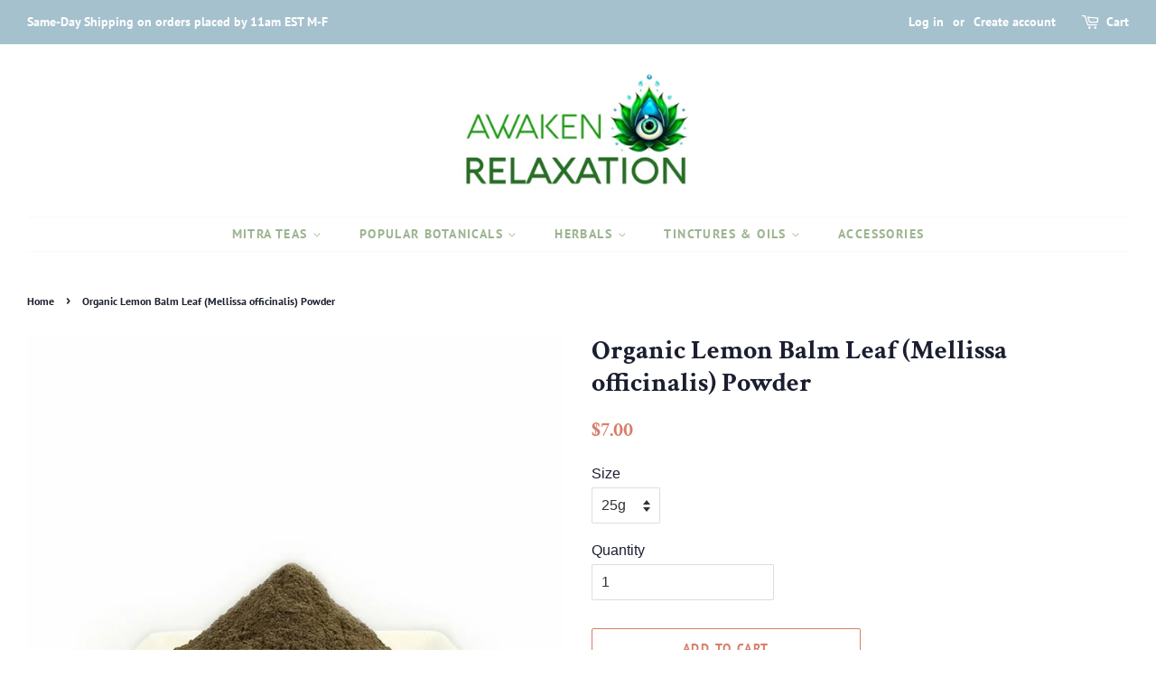

--- FILE ---
content_type: text/html; charset=utf-8
request_url: https://awakenrelaxation.com/products/organic-lemon-balm-leaf-mellissa-officinalis-powder
body_size: 16283
content:
<!doctype html>
<html class="no-js" lang="en">
<head>

  <!-- Basic page needs ================================================== -->
  <meta charset="utf-8">
  <meta http-equiv="X-UA-Compatible" content="IE=edge,chrome=1">

  
  <link rel="shortcut icon" href="//awakenrelaxation.com/cdn/shop/files/Untitled_design_-_2023-05-24T203410.898_32x32.png?v=1684974871" type="image/png" />
  

  <!-- Title and description ================================================== -->
  <title>
  Lemon Balm Powder | Awaken Relaxation
  </title>

  
  <meta name="description" content="Our Lemon Balm is sustainably sourced and freshly cut. It&#39;s certified organic and extremely versatile. This is the powder variety. We do also sell a cut &amp;amp; sifted lemon balm.This herb has so many wonderful uses. Disclaimer: Sold as a bulk botanical with no directions or claims. These statements have not been evaluat">
  

  <!-- Social meta ================================================== -->
  <!-- /snippets/social-meta-tags.liquid -->




<meta property="og:site_name" content="Awaken Relaxation">
<meta property="og:url" content="https://awakenrelaxation.com/products/organic-lemon-balm-leaf-mellissa-officinalis-powder">
<meta property="og:title" content="Lemon Balm Powder | Awaken Relaxation">
<meta property="og:type" content="product">
<meta property="og:description" content="Our Lemon Balm is sustainably sourced and freshly cut. It&#39;s certified organic and extremely versatile. This is the powder variety. We do also sell a cut &amp;amp; sifted lemon balm.This herb has so many wonderful uses. Disclaimer: Sold as a bulk botanical with no directions or claims. These statements have not been evaluat">

  <meta property="og:price:amount" content="7.00">
  <meta property="og:price:currency" content="USD">

<meta property="og:image" content="http://awakenrelaxation.com/cdn/shop/products/LemonBalm_1200x1200.jpg?v=1624639845">
<meta property="og:image:secure_url" content="https://awakenrelaxation.com/cdn/shop/products/LemonBalm_1200x1200.jpg?v=1624639845">


<meta name="twitter:card" content="summary_large_image">
<meta name="twitter:title" content="Lemon Balm Powder | Awaken Relaxation">
<meta name="twitter:description" content="Our Lemon Balm is sustainably sourced and freshly cut. It&#39;s certified organic and extremely versatile. This is the powder variety. We do also sell a cut &amp;amp; sifted lemon balm.This herb has so many wonderful uses. Disclaimer: Sold as a bulk botanical with no directions or claims. These statements have not been evaluat">


  <!-- Helpers ================================================== -->
  <link rel="canonical" href="https://awakenrelaxation.com/products/organic-lemon-balm-leaf-mellissa-officinalis-powder">
  <meta name="viewport" content="width=device-width,initial-scale=1">
  <meta name="theme-color" content="#d77e6a">

  <!-- CSS ================================================== -->
  <link href="//awakenrelaxation.com/cdn/shop/t/24/assets/timber.scss.css?v=109132766457078499131762181267" rel="stylesheet" type="text/css" media="all" />
  <link href="//awakenrelaxation.com/cdn/shop/t/24/assets/theme.scss.css?v=168067799347114804441762181267" rel="stylesheet" type="text/css" media="all" />
  <style data-shopify>
  :root {
    --color-body-text: #1b1e2f;
    --color-body: #ffffff;
  }
</style>


  <script>
    window.theme = window.theme || {};

    var theme = {
      strings: {
        addToCart: "Add to Cart",
        soldOut: "Sold Out",
        unavailable: "Unavailable",
        zoomClose: "Close (Esc)",
        zoomPrev: "Previous (Left arrow key)",
        zoomNext: "Next (Right arrow key)",
        addressError: "Error looking up that address",
        addressNoResults: "No results for that address",
        addressQueryLimit: "You have exceeded the Google API usage limit. Consider upgrading to a \u003ca href=\"https:\/\/developers.google.com\/maps\/premium\/usage-limits\"\u003ePremium Plan\u003c\/a\u003e.",
        authError: "There was a problem authenticating your Google Maps API Key."
      },
      settings: {
        // Adding some settings to allow the editor to update correctly when they are changed
        enableWideLayout: true,
        typeAccentTransform: true,
        typeAccentSpacing: true,
        baseFontSize: '16px',
        headerBaseFontSize: '30px',
        accentFontSize: '14px'
      },
      variables: {
        mediaQueryMedium: 'screen and (max-width: 768px)',
        bpSmall: false
      },
      moneyFormat: "${{amount}}"
    };document.documentElement.className = document.documentElement.className.replace('no-js', 'supports-js');
  </script>

  <!-- Header hook for plugins ================================================== -->
  <script>window.nfecShopVersion = '1633957140';window.nfecJsVersion = '449365';window.nfecCVersion = 71155</script><script>window.performance && window.performance.mark && window.performance.mark('shopify.content_for_header.start');</script><meta id="shopify-digital-wallet" name="shopify-digital-wallet" content="/18551441/digital_wallets/dialog">
<link rel="alternate" type="application/json+oembed" href="https://awakenrelaxation.com/products/organic-lemon-balm-leaf-mellissa-officinalis-powder.oembed">
<script async="async" src="/checkouts/internal/preloads.js?locale=en-US"></script>
<script id="shopify-features" type="application/json">{"accessToken":"88d94ce1df4381c5f2f31d35e2821f0d","betas":["rich-media-storefront-analytics"],"domain":"awakenrelaxation.com","predictiveSearch":true,"shopId":18551441,"locale":"en"}</script>
<script>var Shopify = Shopify || {};
Shopify.shop = "awaken-relaxation.myshopify.com";
Shopify.locale = "en";
Shopify.currency = {"active":"USD","rate":"1.0"};
Shopify.country = "US";
Shopify.theme = {"name":"Minimal","id":124120006848,"schema_name":"Minimal","schema_version":"12.5.1","theme_store_id":380,"role":"main"};
Shopify.theme.handle = "null";
Shopify.theme.style = {"id":null,"handle":null};
Shopify.cdnHost = "awakenrelaxation.com/cdn";
Shopify.routes = Shopify.routes || {};
Shopify.routes.root = "/";</script>
<script type="module">!function(o){(o.Shopify=o.Shopify||{}).modules=!0}(window);</script>
<script>!function(o){function n(){var o=[];function n(){o.push(Array.prototype.slice.apply(arguments))}return n.q=o,n}var t=o.Shopify=o.Shopify||{};t.loadFeatures=n(),t.autoloadFeatures=n()}(window);</script>
<script id="shop-js-analytics" type="application/json">{"pageType":"product"}</script>
<script defer="defer" async type="module" src="//awakenrelaxation.com/cdn/shopifycloud/shop-js/modules/v2/client.init-shop-cart-sync_BT-GjEfc.en.esm.js"></script>
<script defer="defer" async type="module" src="//awakenrelaxation.com/cdn/shopifycloud/shop-js/modules/v2/chunk.common_D58fp_Oc.esm.js"></script>
<script defer="defer" async type="module" src="//awakenrelaxation.com/cdn/shopifycloud/shop-js/modules/v2/chunk.modal_xMitdFEc.esm.js"></script>
<script type="module">
  await import("//awakenrelaxation.com/cdn/shopifycloud/shop-js/modules/v2/client.init-shop-cart-sync_BT-GjEfc.en.esm.js");
await import("//awakenrelaxation.com/cdn/shopifycloud/shop-js/modules/v2/chunk.common_D58fp_Oc.esm.js");
await import("//awakenrelaxation.com/cdn/shopifycloud/shop-js/modules/v2/chunk.modal_xMitdFEc.esm.js");

  window.Shopify.SignInWithShop?.initShopCartSync?.({"fedCMEnabled":true,"windoidEnabled":true});

</script>
<script>(function() {
  var isLoaded = false;
  function asyncLoad() {
    if (isLoaded) return;
    isLoaded = true;
    var urls = ["https:\/\/js.smile.io\/v1\/smile-shopify.js?shop=awaken-relaxation.myshopify.com","https:\/\/cdn.autoketing.org\/sdk-cdn\/discount-master\/dist\/product-discount-embed.js?t=1624884582108370657\u0026shop=awaken-relaxation.myshopify.com"];
    for (var i = 0; i < urls.length; i++) {
      var s = document.createElement('script');
      s.type = 'text/javascript';
      s.async = true;
      s.src = urls[i];
      var x = document.getElementsByTagName('script')[0];
      x.parentNode.insertBefore(s, x);
    }
  };
  if(window.attachEvent) {
    window.attachEvent('onload', asyncLoad);
  } else {
    window.addEventListener('load', asyncLoad, false);
  }
})();</script>
<script id="__st">var __st={"a":18551441,"offset":-18000,"reqid":"f69c018e-a40d-4caa-a4ab-18499101287c-1769356089","pageurl":"awakenrelaxation.com\/products\/organic-lemon-balm-leaf-mellissa-officinalis-powder","u":"ddf2e02fcb84","p":"product","rtyp":"product","rid":6745923813568};</script>
<script>window.ShopifyPaypalV4VisibilityTracking = true;</script>
<script id="captcha-bootstrap">!function(){'use strict';const t='contact',e='account',n='new_comment',o=[[t,t],['blogs',n],['comments',n],[t,'customer']],c=[[e,'customer_login'],[e,'guest_login'],[e,'recover_customer_password'],[e,'create_customer']],r=t=>t.map((([t,e])=>`form[action*='/${t}']:not([data-nocaptcha='true']) input[name='form_type'][value='${e}']`)).join(','),a=t=>()=>t?[...document.querySelectorAll(t)].map((t=>t.form)):[];function s(){const t=[...o],e=r(t);return a(e)}const i='password',u='form_key',d=['recaptcha-v3-token','g-recaptcha-response','h-captcha-response',i],f=()=>{try{return window.sessionStorage}catch{return}},m='__shopify_v',_=t=>t.elements[u];function p(t,e,n=!1){try{const o=window.sessionStorage,c=JSON.parse(o.getItem(e)),{data:r}=function(t){const{data:e,action:n}=t;return t[m]||n?{data:e,action:n}:{data:t,action:n}}(c);for(const[e,n]of Object.entries(r))t.elements[e]&&(t.elements[e].value=n);n&&o.removeItem(e)}catch(o){console.error('form repopulation failed',{error:o})}}const l='form_type',E='cptcha';function T(t){t.dataset[E]=!0}const w=window,h=w.document,L='Shopify',v='ce_forms',y='captcha';let A=!1;((t,e)=>{const n=(g='f06e6c50-85a8-45c8-87d0-21a2b65856fe',I='https://cdn.shopify.com/shopifycloud/storefront-forms-hcaptcha/ce_storefront_forms_captcha_hcaptcha.v1.5.2.iife.js',D={infoText:'Protected by hCaptcha',privacyText:'Privacy',termsText:'Terms'},(t,e,n)=>{const o=w[L][v],c=o.bindForm;if(c)return c(t,g,e,D).then(n);var r;o.q.push([[t,g,e,D],n]),r=I,A||(h.body.append(Object.assign(h.createElement('script'),{id:'captcha-provider',async:!0,src:r})),A=!0)});var g,I,D;w[L]=w[L]||{},w[L][v]=w[L][v]||{},w[L][v].q=[],w[L][y]=w[L][y]||{},w[L][y].protect=function(t,e){n(t,void 0,e),T(t)},Object.freeze(w[L][y]),function(t,e,n,w,h,L){const[v,y,A,g]=function(t,e,n){const i=e?o:[],u=t?c:[],d=[...i,...u],f=r(d),m=r(i),_=r(d.filter((([t,e])=>n.includes(e))));return[a(f),a(m),a(_),s()]}(w,h,L),I=t=>{const e=t.target;return e instanceof HTMLFormElement?e:e&&e.form},D=t=>v().includes(t);t.addEventListener('submit',(t=>{const e=I(t);if(!e)return;const n=D(e)&&!e.dataset.hcaptchaBound&&!e.dataset.recaptchaBound,o=_(e),c=g().includes(e)&&(!o||!o.value);(n||c)&&t.preventDefault(),c&&!n&&(function(t){try{if(!f())return;!function(t){const e=f();if(!e)return;const n=_(t);if(!n)return;const o=n.value;o&&e.removeItem(o)}(t);const e=Array.from(Array(32),(()=>Math.random().toString(36)[2])).join('');!function(t,e){_(t)||t.append(Object.assign(document.createElement('input'),{type:'hidden',name:u})),t.elements[u].value=e}(t,e),function(t,e){const n=f();if(!n)return;const o=[...t.querySelectorAll(`input[type='${i}']`)].map((({name:t})=>t)),c=[...d,...o],r={};for(const[a,s]of new FormData(t).entries())c.includes(a)||(r[a]=s);n.setItem(e,JSON.stringify({[m]:1,action:t.action,data:r}))}(t,e)}catch(e){console.error('failed to persist form',e)}}(e),e.submit())}));const S=(t,e)=>{t&&!t.dataset[E]&&(n(t,e.some((e=>e===t))),T(t))};for(const o of['focusin','change'])t.addEventListener(o,(t=>{const e=I(t);D(e)&&S(e,y())}));const B=e.get('form_key'),M=e.get(l),P=B&&M;t.addEventListener('DOMContentLoaded',(()=>{const t=y();if(P)for(const e of t)e.elements[l].value===M&&p(e,B);[...new Set([...A(),...v().filter((t=>'true'===t.dataset.shopifyCaptcha))])].forEach((e=>S(e,t)))}))}(h,new URLSearchParams(w.location.search),n,t,e,['guest_login'])})(!0,!0)}();</script>
<script integrity="sha256-4kQ18oKyAcykRKYeNunJcIwy7WH5gtpwJnB7kiuLZ1E=" data-source-attribution="shopify.loadfeatures" defer="defer" src="//awakenrelaxation.com/cdn/shopifycloud/storefront/assets/storefront/load_feature-a0a9edcb.js" crossorigin="anonymous"></script>
<script data-source-attribution="shopify.dynamic_checkout.dynamic.init">var Shopify=Shopify||{};Shopify.PaymentButton=Shopify.PaymentButton||{isStorefrontPortableWallets:!0,init:function(){window.Shopify.PaymentButton.init=function(){};var t=document.createElement("script");t.src="https://awakenrelaxation.com/cdn/shopifycloud/portable-wallets/latest/portable-wallets.en.js",t.type="module",document.head.appendChild(t)}};
</script>
<script data-source-attribution="shopify.dynamic_checkout.buyer_consent">
  function portableWalletsHideBuyerConsent(e){var t=document.getElementById("shopify-buyer-consent"),n=document.getElementById("shopify-subscription-policy-button");t&&n&&(t.classList.add("hidden"),t.setAttribute("aria-hidden","true"),n.removeEventListener("click",e))}function portableWalletsShowBuyerConsent(e){var t=document.getElementById("shopify-buyer-consent"),n=document.getElementById("shopify-subscription-policy-button");t&&n&&(t.classList.remove("hidden"),t.removeAttribute("aria-hidden"),n.addEventListener("click",e))}window.Shopify?.PaymentButton&&(window.Shopify.PaymentButton.hideBuyerConsent=portableWalletsHideBuyerConsent,window.Shopify.PaymentButton.showBuyerConsent=portableWalletsShowBuyerConsent);
</script>
<script>
  function portableWalletsCleanup(e){e&&e.src&&console.error("Failed to load portable wallets script "+e.src);var t=document.querySelectorAll("shopify-accelerated-checkout .shopify-payment-button__skeleton, shopify-accelerated-checkout-cart .wallet-cart-button__skeleton"),e=document.getElementById("shopify-buyer-consent");for(let e=0;e<t.length;e++)t[e].remove();e&&e.remove()}function portableWalletsNotLoadedAsModule(e){e instanceof ErrorEvent&&"string"==typeof e.message&&e.message.includes("import.meta")&&"string"==typeof e.filename&&e.filename.includes("portable-wallets")&&(window.removeEventListener("error",portableWalletsNotLoadedAsModule),window.Shopify.PaymentButton.failedToLoad=e,"loading"===document.readyState?document.addEventListener("DOMContentLoaded",window.Shopify.PaymentButton.init):window.Shopify.PaymentButton.init())}window.addEventListener("error",portableWalletsNotLoadedAsModule);
</script>

<script type="module" src="https://awakenrelaxation.com/cdn/shopifycloud/portable-wallets/latest/portable-wallets.en.js" onError="portableWalletsCleanup(this)" crossorigin="anonymous"></script>
<script nomodule>
  document.addEventListener("DOMContentLoaded", portableWalletsCleanup);
</script>

<link id="shopify-accelerated-checkout-styles" rel="stylesheet" media="screen" href="https://awakenrelaxation.com/cdn/shopifycloud/portable-wallets/latest/accelerated-checkout-backwards-compat.css" crossorigin="anonymous">
<style id="shopify-accelerated-checkout-cart">
        #shopify-buyer-consent {
  margin-top: 1em;
  display: inline-block;
  width: 100%;
}

#shopify-buyer-consent.hidden {
  display: none;
}

#shopify-subscription-policy-button {
  background: none;
  border: none;
  padding: 0;
  text-decoration: underline;
  font-size: inherit;
  cursor: pointer;
}

#shopify-subscription-policy-button::before {
  box-shadow: none;
}

      </style>

<script>window.performance && window.performance.mark && window.performance.mark('shopify.content_for_header.end');</script>

  <script src="//awakenrelaxation.com/cdn/shop/t/24/assets/jquery-2.2.3.min.js?v=58211863146907186831624479379" type="text/javascript"></script>

  <script src="//awakenrelaxation.com/cdn/shop/t/24/assets/lazysizes.min.js?v=155223123402716617051624479379" async="async"></script>

  
  

<script id="dcScript">
  var dcCart = {"note":null,"attributes":{},"original_total_price":0,"total_price":0,"total_discount":0,"total_weight":0.0,"item_count":0,"items":[],"requires_shipping":false,"currency":"USD","items_subtotal_price":0,"cart_level_discount_applications":[],"checkout_charge_amount":0};
  
  
  var dcCustomerId = false;
  var dcCustomerEmail = false;
  var dcCustomerTags = false;
  
  var dcCurrency = '${{amount}}';
</script>
<link href="https://monorail-edge.shopifysvc.com" rel="dns-prefetch">
<script>(function(){if ("sendBeacon" in navigator && "performance" in window) {try {var session_token_from_headers = performance.getEntriesByType('navigation')[0].serverTiming.find(x => x.name == '_s').description;} catch {var session_token_from_headers = undefined;}var session_cookie_matches = document.cookie.match(/_shopify_s=([^;]*)/);var session_token_from_cookie = session_cookie_matches && session_cookie_matches.length === 2 ? session_cookie_matches[1] : "";var session_token = session_token_from_headers || session_token_from_cookie || "";function handle_abandonment_event(e) {var entries = performance.getEntries().filter(function(entry) {return /monorail-edge.shopifysvc.com/.test(entry.name);});if (!window.abandonment_tracked && entries.length === 0) {window.abandonment_tracked = true;var currentMs = Date.now();var navigation_start = performance.timing.navigationStart;var payload = {shop_id: 18551441,url: window.location.href,navigation_start,duration: currentMs - navigation_start,session_token,page_type: "product"};window.navigator.sendBeacon("https://monorail-edge.shopifysvc.com/v1/produce", JSON.stringify({schema_id: "online_store_buyer_site_abandonment/1.1",payload: payload,metadata: {event_created_at_ms: currentMs,event_sent_at_ms: currentMs}}));}}window.addEventListener('pagehide', handle_abandonment_event);}}());</script>
<script id="web-pixels-manager-setup">(function e(e,d,r,n,o){if(void 0===o&&(o={}),!Boolean(null===(a=null===(i=window.Shopify)||void 0===i?void 0:i.analytics)||void 0===a?void 0:a.replayQueue)){var i,a;window.Shopify=window.Shopify||{};var t=window.Shopify;t.analytics=t.analytics||{};var s=t.analytics;s.replayQueue=[],s.publish=function(e,d,r){return s.replayQueue.push([e,d,r]),!0};try{self.performance.mark("wpm:start")}catch(e){}var l=function(){var e={modern:/Edge?\/(1{2}[4-9]|1[2-9]\d|[2-9]\d{2}|\d{4,})\.\d+(\.\d+|)|Firefox\/(1{2}[4-9]|1[2-9]\d|[2-9]\d{2}|\d{4,})\.\d+(\.\d+|)|Chrom(ium|e)\/(9{2}|\d{3,})\.\d+(\.\d+|)|(Maci|X1{2}).+ Version\/(15\.\d+|(1[6-9]|[2-9]\d|\d{3,})\.\d+)([,.]\d+|)( \(\w+\)|)( Mobile\/\w+|) Safari\/|Chrome.+OPR\/(9{2}|\d{3,})\.\d+\.\d+|(CPU[ +]OS|iPhone[ +]OS|CPU[ +]iPhone|CPU IPhone OS|CPU iPad OS)[ +]+(15[._]\d+|(1[6-9]|[2-9]\d|\d{3,})[._]\d+)([._]\d+|)|Android:?[ /-](13[3-9]|1[4-9]\d|[2-9]\d{2}|\d{4,})(\.\d+|)(\.\d+|)|Android.+Firefox\/(13[5-9]|1[4-9]\d|[2-9]\d{2}|\d{4,})\.\d+(\.\d+|)|Android.+Chrom(ium|e)\/(13[3-9]|1[4-9]\d|[2-9]\d{2}|\d{4,})\.\d+(\.\d+|)|SamsungBrowser\/([2-9]\d|\d{3,})\.\d+/,legacy:/Edge?\/(1[6-9]|[2-9]\d|\d{3,})\.\d+(\.\d+|)|Firefox\/(5[4-9]|[6-9]\d|\d{3,})\.\d+(\.\d+|)|Chrom(ium|e)\/(5[1-9]|[6-9]\d|\d{3,})\.\d+(\.\d+|)([\d.]+$|.*Safari\/(?![\d.]+ Edge\/[\d.]+$))|(Maci|X1{2}).+ Version\/(10\.\d+|(1[1-9]|[2-9]\d|\d{3,})\.\d+)([,.]\d+|)( \(\w+\)|)( Mobile\/\w+|) Safari\/|Chrome.+OPR\/(3[89]|[4-9]\d|\d{3,})\.\d+\.\d+|(CPU[ +]OS|iPhone[ +]OS|CPU[ +]iPhone|CPU IPhone OS|CPU iPad OS)[ +]+(10[._]\d+|(1[1-9]|[2-9]\d|\d{3,})[._]\d+)([._]\d+|)|Android:?[ /-](13[3-9]|1[4-9]\d|[2-9]\d{2}|\d{4,})(\.\d+|)(\.\d+|)|Mobile Safari.+OPR\/([89]\d|\d{3,})\.\d+\.\d+|Android.+Firefox\/(13[5-9]|1[4-9]\d|[2-9]\d{2}|\d{4,})\.\d+(\.\d+|)|Android.+Chrom(ium|e)\/(13[3-9]|1[4-9]\d|[2-9]\d{2}|\d{4,})\.\d+(\.\d+|)|Android.+(UC? ?Browser|UCWEB|U3)[ /]?(15\.([5-9]|\d{2,})|(1[6-9]|[2-9]\d|\d{3,})\.\d+)\.\d+|SamsungBrowser\/(5\.\d+|([6-9]|\d{2,})\.\d+)|Android.+MQ{2}Browser\/(14(\.(9|\d{2,})|)|(1[5-9]|[2-9]\d|\d{3,})(\.\d+|))(\.\d+|)|K[Aa][Ii]OS\/(3\.\d+|([4-9]|\d{2,})\.\d+)(\.\d+|)/},d=e.modern,r=e.legacy,n=navigator.userAgent;return n.match(d)?"modern":n.match(r)?"legacy":"unknown"}(),u="modern"===l?"modern":"legacy",c=(null!=n?n:{modern:"",legacy:""})[u],f=function(e){return[e.baseUrl,"/wpm","/b",e.hashVersion,"modern"===e.buildTarget?"m":"l",".js"].join("")}({baseUrl:d,hashVersion:r,buildTarget:u}),m=function(e){var d=e.version,r=e.bundleTarget,n=e.surface,o=e.pageUrl,i=e.monorailEndpoint;return{emit:function(e){var a=e.status,t=e.errorMsg,s=(new Date).getTime(),l=JSON.stringify({metadata:{event_sent_at_ms:s},events:[{schema_id:"web_pixels_manager_load/3.1",payload:{version:d,bundle_target:r,page_url:o,status:a,surface:n,error_msg:t},metadata:{event_created_at_ms:s}}]});if(!i)return console&&console.warn&&console.warn("[Web Pixels Manager] No Monorail endpoint provided, skipping logging."),!1;try{return self.navigator.sendBeacon.bind(self.navigator)(i,l)}catch(e){}var u=new XMLHttpRequest;try{return u.open("POST",i,!0),u.setRequestHeader("Content-Type","text/plain"),u.send(l),!0}catch(e){return console&&console.warn&&console.warn("[Web Pixels Manager] Got an unhandled error while logging to Monorail."),!1}}}}({version:r,bundleTarget:l,surface:e.surface,pageUrl:self.location.href,monorailEndpoint:e.monorailEndpoint});try{o.browserTarget=l,function(e){var d=e.src,r=e.async,n=void 0===r||r,o=e.onload,i=e.onerror,a=e.sri,t=e.scriptDataAttributes,s=void 0===t?{}:t,l=document.createElement("script"),u=document.querySelector("head"),c=document.querySelector("body");if(l.async=n,l.src=d,a&&(l.integrity=a,l.crossOrigin="anonymous"),s)for(var f in s)if(Object.prototype.hasOwnProperty.call(s,f))try{l.dataset[f]=s[f]}catch(e){}if(o&&l.addEventListener("load",o),i&&l.addEventListener("error",i),u)u.appendChild(l);else{if(!c)throw new Error("Did not find a head or body element to append the script");c.appendChild(l)}}({src:f,async:!0,onload:function(){if(!function(){var e,d;return Boolean(null===(d=null===(e=window.Shopify)||void 0===e?void 0:e.analytics)||void 0===d?void 0:d.initialized)}()){var d=window.webPixelsManager.init(e)||void 0;if(d){var r=window.Shopify.analytics;r.replayQueue.forEach((function(e){var r=e[0],n=e[1],o=e[2];d.publishCustomEvent(r,n,o)})),r.replayQueue=[],r.publish=d.publishCustomEvent,r.visitor=d.visitor,r.initialized=!0}}},onerror:function(){return m.emit({status:"failed",errorMsg:"".concat(f," has failed to load")})},sri:function(e){var d=/^sha384-[A-Za-z0-9+/=]+$/;return"string"==typeof e&&d.test(e)}(c)?c:"",scriptDataAttributes:o}),m.emit({status:"loading"})}catch(e){m.emit({status:"failed",errorMsg:(null==e?void 0:e.message)||"Unknown error"})}}})({shopId: 18551441,storefrontBaseUrl: "https://awakenrelaxation.com",extensionsBaseUrl: "https://extensions.shopifycdn.com/cdn/shopifycloud/web-pixels-manager",monorailEndpoint: "https://monorail-edge.shopifysvc.com/unstable/produce_batch",surface: "storefront-renderer",enabledBetaFlags: ["2dca8a86"],webPixelsConfigList: [{"id":"57606336","eventPayloadVersion":"v1","runtimeContext":"LAX","scriptVersion":"1","type":"CUSTOM","privacyPurposes":["MARKETING"],"name":"Meta pixel (migrated)"},{"id":"shopify-app-pixel","configuration":"{}","eventPayloadVersion":"v1","runtimeContext":"STRICT","scriptVersion":"0450","apiClientId":"shopify-pixel","type":"APP","privacyPurposes":["ANALYTICS","MARKETING"]},{"id":"shopify-custom-pixel","eventPayloadVersion":"v1","runtimeContext":"LAX","scriptVersion":"0450","apiClientId":"shopify-pixel","type":"CUSTOM","privacyPurposes":["ANALYTICS","MARKETING"]}],isMerchantRequest: false,initData: {"shop":{"name":"Awaken Relaxation","paymentSettings":{"currencyCode":"USD"},"myshopifyDomain":"awaken-relaxation.myshopify.com","countryCode":"US","storefrontUrl":"https:\/\/awakenrelaxation.com"},"customer":null,"cart":null,"checkout":null,"productVariants":[{"price":{"amount":7.0,"currencyCode":"USD"},"product":{"title":"Organic Lemon Balm Leaf (Mellissa officinalis) Powder","vendor":"Awaken Relaxation","id":"6745923813568","untranslatedTitle":"Organic Lemon Balm Leaf (Mellissa officinalis) Powder","url":"\/products\/organic-lemon-balm-leaf-mellissa-officinalis-powder","type":""},"id":"40125911269568","image":{"src":"\/\/awakenrelaxation.com\/cdn\/shop\/products\/LemonBalm.jpg?v=1624639845"},"sku":null,"title":"25g","untranslatedTitle":"25g"},{"price":{"amount":10.0,"currencyCode":"USD"},"product":{"title":"Organic Lemon Balm Leaf (Mellissa officinalis) Powder","vendor":"Awaken Relaxation","id":"6745923813568","untranslatedTitle":"Organic Lemon Balm Leaf (Mellissa officinalis) Powder","url":"\/products\/organic-lemon-balm-leaf-mellissa-officinalis-powder","type":""},"id":"40125911302336","image":{"src":"\/\/awakenrelaxation.com\/cdn\/shop\/products\/LemonBalm.jpg?v=1624639845"},"sku":null,"title":"50g","untranslatedTitle":"50g"},{"price":{"amount":15.0,"currencyCode":"USD"},"product":{"title":"Organic Lemon Balm Leaf (Mellissa officinalis) Powder","vendor":"Awaken Relaxation","id":"6745923813568","untranslatedTitle":"Organic Lemon Balm Leaf (Mellissa officinalis) Powder","url":"\/products\/organic-lemon-balm-leaf-mellissa-officinalis-powder","type":""},"id":"40125911335104","image":{"src":"\/\/awakenrelaxation.com\/cdn\/shop\/products\/LemonBalm.jpg?v=1624639845"},"sku":null,"title":"100g","untranslatedTitle":"100g"},{"price":{"amount":24.0,"currencyCode":"USD"},"product":{"title":"Organic Lemon Balm Leaf (Mellissa officinalis) Powder","vendor":"Awaken Relaxation","id":"6745923813568","untranslatedTitle":"Organic Lemon Balm Leaf (Mellissa officinalis) Powder","url":"\/products\/organic-lemon-balm-leaf-mellissa-officinalis-powder","type":""},"id":"40125911367872","image":{"src":"\/\/awakenrelaxation.com\/cdn\/shop\/products\/LemonBalm.jpg?v=1624639845"},"sku":null,"title":"250g","untranslatedTitle":"250g"},{"price":{"amount":36.0,"currencyCode":"USD"},"product":{"title":"Organic Lemon Balm Leaf (Mellissa officinalis) Powder","vendor":"Awaken Relaxation","id":"6745923813568","untranslatedTitle":"Organic Lemon Balm Leaf (Mellissa officinalis) Powder","url":"\/products\/organic-lemon-balm-leaf-mellissa-officinalis-powder","type":""},"id":"40125911400640","image":{"src":"\/\/awakenrelaxation.com\/cdn\/shop\/products\/LemonBalm.jpg?v=1624639845"},"sku":null,"title":"500g","untranslatedTitle":"500g"},{"price":{"amount":55.0,"currencyCode":"USD"},"product":{"title":"Organic Lemon Balm Leaf (Mellissa officinalis) Powder","vendor":"Awaken Relaxation","id":"6745923813568","untranslatedTitle":"Organic Lemon Balm Leaf (Mellissa officinalis) Powder","url":"\/products\/organic-lemon-balm-leaf-mellissa-officinalis-powder","type":""},"id":"40125911433408","image":{"src":"\/\/awakenrelaxation.com\/cdn\/shop\/products\/LemonBalm.jpg?v=1624639845"},"sku":null,"title":"1KG","untranslatedTitle":"1KG"}],"purchasingCompany":null},},"https://awakenrelaxation.com/cdn","fcfee988w5aeb613cpc8e4bc33m6693e112",{"modern":"","legacy":""},{"shopId":"18551441","storefrontBaseUrl":"https:\/\/awakenrelaxation.com","extensionBaseUrl":"https:\/\/extensions.shopifycdn.com\/cdn\/shopifycloud\/web-pixels-manager","surface":"storefront-renderer","enabledBetaFlags":"[\"2dca8a86\"]","isMerchantRequest":"false","hashVersion":"fcfee988w5aeb613cpc8e4bc33m6693e112","publish":"custom","events":"[[\"page_viewed\",{}],[\"product_viewed\",{\"productVariant\":{\"price\":{\"amount\":7.0,\"currencyCode\":\"USD\"},\"product\":{\"title\":\"Organic Lemon Balm Leaf (Mellissa officinalis) Powder\",\"vendor\":\"Awaken Relaxation\",\"id\":\"6745923813568\",\"untranslatedTitle\":\"Organic Lemon Balm Leaf (Mellissa officinalis) Powder\",\"url\":\"\/products\/organic-lemon-balm-leaf-mellissa-officinalis-powder\",\"type\":\"\"},\"id\":\"40125911269568\",\"image\":{\"src\":\"\/\/awakenrelaxation.com\/cdn\/shop\/products\/LemonBalm.jpg?v=1624639845\"},\"sku\":null,\"title\":\"25g\",\"untranslatedTitle\":\"25g\"}}]]"});</script><script>
  window.ShopifyAnalytics = window.ShopifyAnalytics || {};
  window.ShopifyAnalytics.meta = window.ShopifyAnalytics.meta || {};
  window.ShopifyAnalytics.meta.currency = 'USD';
  var meta = {"product":{"id":6745923813568,"gid":"gid:\/\/shopify\/Product\/6745923813568","vendor":"Awaken Relaxation","type":"","handle":"organic-lemon-balm-leaf-mellissa-officinalis-powder","variants":[{"id":40125911269568,"price":700,"name":"Organic Lemon Balm Leaf (Mellissa officinalis) Powder - 25g","public_title":"25g","sku":null},{"id":40125911302336,"price":1000,"name":"Organic Lemon Balm Leaf (Mellissa officinalis) Powder - 50g","public_title":"50g","sku":null},{"id":40125911335104,"price":1500,"name":"Organic Lemon Balm Leaf (Mellissa officinalis) Powder - 100g","public_title":"100g","sku":null},{"id":40125911367872,"price":2400,"name":"Organic Lemon Balm Leaf (Mellissa officinalis) Powder - 250g","public_title":"250g","sku":null},{"id":40125911400640,"price":3600,"name":"Organic Lemon Balm Leaf (Mellissa officinalis) Powder - 500g","public_title":"500g","sku":null},{"id":40125911433408,"price":5500,"name":"Organic Lemon Balm Leaf (Mellissa officinalis) Powder - 1KG","public_title":"1KG","sku":null}],"remote":false},"page":{"pageType":"product","resourceType":"product","resourceId":6745923813568,"requestId":"f69c018e-a40d-4caa-a4ab-18499101287c-1769356089"}};
  for (var attr in meta) {
    window.ShopifyAnalytics.meta[attr] = meta[attr];
  }
</script>
<script class="analytics">
  (function () {
    var customDocumentWrite = function(content) {
      var jquery = null;

      if (window.jQuery) {
        jquery = window.jQuery;
      } else if (window.Checkout && window.Checkout.$) {
        jquery = window.Checkout.$;
      }

      if (jquery) {
        jquery('body').append(content);
      }
    };

    var hasLoggedConversion = function(token) {
      if (token) {
        return document.cookie.indexOf('loggedConversion=' + token) !== -1;
      }
      return false;
    }

    var setCookieIfConversion = function(token) {
      if (token) {
        var twoMonthsFromNow = new Date(Date.now());
        twoMonthsFromNow.setMonth(twoMonthsFromNow.getMonth() + 2);

        document.cookie = 'loggedConversion=' + token + '; expires=' + twoMonthsFromNow;
      }
    }

    var trekkie = window.ShopifyAnalytics.lib = window.trekkie = window.trekkie || [];
    if (trekkie.integrations) {
      return;
    }
    trekkie.methods = [
      'identify',
      'page',
      'ready',
      'track',
      'trackForm',
      'trackLink'
    ];
    trekkie.factory = function(method) {
      return function() {
        var args = Array.prototype.slice.call(arguments);
        args.unshift(method);
        trekkie.push(args);
        return trekkie;
      };
    };
    for (var i = 0; i < trekkie.methods.length; i++) {
      var key = trekkie.methods[i];
      trekkie[key] = trekkie.factory(key);
    }
    trekkie.load = function(config) {
      trekkie.config = config || {};
      trekkie.config.initialDocumentCookie = document.cookie;
      var first = document.getElementsByTagName('script')[0];
      var script = document.createElement('script');
      script.type = 'text/javascript';
      script.onerror = function(e) {
        var scriptFallback = document.createElement('script');
        scriptFallback.type = 'text/javascript';
        scriptFallback.onerror = function(error) {
                var Monorail = {
      produce: function produce(monorailDomain, schemaId, payload) {
        var currentMs = new Date().getTime();
        var event = {
          schema_id: schemaId,
          payload: payload,
          metadata: {
            event_created_at_ms: currentMs,
            event_sent_at_ms: currentMs
          }
        };
        return Monorail.sendRequest("https://" + monorailDomain + "/v1/produce", JSON.stringify(event));
      },
      sendRequest: function sendRequest(endpointUrl, payload) {
        // Try the sendBeacon API
        if (window && window.navigator && typeof window.navigator.sendBeacon === 'function' && typeof window.Blob === 'function' && !Monorail.isIos12()) {
          var blobData = new window.Blob([payload], {
            type: 'text/plain'
          });

          if (window.navigator.sendBeacon(endpointUrl, blobData)) {
            return true;
          } // sendBeacon was not successful

        } // XHR beacon

        var xhr = new XMLHttpRequest();

        try {
          xhr.open('POST', endpointUrl);
          xhr.setRequestHeader('Content-Type', 'text/plain');
          xhr.send(payload);
        } catch (e) {
          console.log(e);
        }

        return false;
      },
      isIos12: function isIos12() {
        return window.navigator.userAgent.lastIndexOf('iPhone; CPU iPhone OS 12_') !== -1 || window.navigator.userAgent.lastIndexOf('iPad; CPU OS 12_') !== -1;
      }
    };
    Monorail.produce('monorail-edge.shopifysvc.com',
      'trekkie_storefront_load_errors/1.1',
      {shop_id: 18551441,
      theme_id: 124120006848,
      app_name: "storefront",
      context_url: window.location.href,
      source_url: "//awakenrelaxation.com/cdn/s/trekkie.storefront.8d95595f799fbf7e1d32231b9a28fd43b70c67d3.min.js"});

        };
        scriptFallback.async = true;
        scriptFallback.src = '//awakenrelaxation.com/cdn/s/trekkie.storefront.8d95595f799fbf7e1d32231b9a28fd43b70c67d3.min.js';
        first.parentNode.insertBefore(scriptFallback, first);
      };
      script.async = true;
      script.src = '//awakenrelaxation.com/cdn/s/trekkie.storefront.8d95595f799fbf7e1d32231b9a28fd43b70c67d3.min.js';
      first.parentNode.insertBefore(script, first);
    };
    trekkie.load(
      {"Trekkie":{"appName":"storefront","development":false,"defaultAttributes":{"shopId":18551441,"isMerchantRequest":null,"themeId":124120006848,"themeCityHash":"1240748740442272213","contentLanguage":"en","currency":"USD","eventMetadataId":"f4886ef5-62da-4627-9e15-c27ecf6d0bd3"},"isServerSideCookieWritingEnabled":true,"monorailRegion":"shop_domain","enabledBetaFlags":["65f19447"]},"Session Attribution":{},"S2S":{"facebookCapiEnabled":false,"source":"trekkie-storefront-renderer","apiClientId":580111}}
    );

    var loaded = false;
    trekkie.ready(function() {
      if (loaded) return;
      loaded = true;

      window.ShopifyAnalytics.lib = window.trekkie;

      var originalDocumentWrite = document.write;
      document.write = customDocumentWrite;
      try { window.ShopifyAnalytics.merchantGoogleAnalytics.call(this); } catch(error) {};
      document.write = originalDocumentWrite;

      window.ShopifyAnalytics.lib.page(null,{"pageType":"product","resourceType":"product","resourceId":6745923813568,"requestId":"f69c018e-a40d-4caa-a4ab-18499101287c-1769356089","shopifyEmitted":true});

      var match = window.location.pathname.match(/checkouts\/(.+)\/(thank_you|post_purchase)/)
      var token = match? match[1]: undefined;
      if (!hasLoggedConversion(token)) {
        setCookieIfConversion(token);
        window.ShopifyAnalytics.lib.track("Viewed Product",{"currency":"USD","variantId":40125911269568,"productId":6745923813568,"productGid":"gid:\/\/shopify\/Product\/6745923813568","name":"Organic Lemon Balm Leaf (Mellissa officinalis) Powder - 25g","price":"7.00","sku":null,"brand":"Awaken Relaxation","variant":"25g","category":"","nonInteraction":true,"remote":false},undefined,undefined,{"shopifyEmitted":true});
      window.ShopifyAnalytics.lib.track("monorail:\/\/trekkie_storefront_viewed_product\/1.1",{"currency":"USD","variantId":40125911269568,"productId":6745923813568,"productGid":"gid:\/\/shopify\/Product\/6745923813568","name":"Organic Lemon Balm Leaf (Mellissa officinalis) Powder - 25g","price":"7.00","sku":null,"brand":"Awaken Relaxation","variant":"25g","category":"","nonInteraction":true,"remote":false,"referer":"https:\/\/awakenrelaxation.com\/products\/organic-lemon-balm-leaf-mellissa-officinalis-powder"});
      }
    });


        var eventsListenerScript = document.createElement('script');
        eventsListenerScript.async = true;
        eventsListenerScript.src = "//awakenrelaxation.com/cdn/shopifycloud/storefront/assets/shop_events_listener-3da45d37.js";
        document.getElementsByTagName('head')[0].appendChild(eventsListenerScript);

})();</script>
<script
  defer
  src="https://awakenrelaxation.com/cdn/shopifycloud/perf-kit/shopify-perf-kit-3.0.4.min.js"
  data-application="storefront-renderer"
  data-shop-id="18551441"
  data-render-region="gcp-us-east1"
  data-page-type="product"
  data-theme-instance-id="124120006848"
  data-theme-name="Minimal"
  data-theme-version="12.5.1"
  data-monorail-region="shop_domain"
  data-resource-timing-sampling-rate="10"
  data-shs="true"
  data-shs-beacon="true"
  data-shs-export-with-fetch="true"
  data-shs-logs-sample-rate="1"
  data-shs-beacon-endpoint="https://awakenrelaxation.com/api/collect"
></script>
</head>

<body id="lemon-balm-powder-awaken-relaxation" class="template-product">

  <div id="shopify-section-header" class="shopify-section"><style>
  .logo__image-wrapper {
    max-width: 300px;
  }
  /*================= If logo is above navigation ================== */
  
    .site-nav {
      
        border-top: 1px solid #faf9f7;
        border-bottom: 1px solid #faf9f7;
      
      margin-top: 30px;
    }

    
      .logo__image-wrapper {
        margin: 0 auto;
      }
    
  

  /*============ If logo is on the same line as navigation ============ */
  


  
</style>

<div data-section-id="header" data-section-type="header-section">
  <div class="header-bar">
    <div class="wrapper medium-down--hide">
      <div class="post-large--display-table">

        
          <div class="header-bar__left post-large--display-table-cell">

            

            

            
              <div class="header-bar__module header-bar__message">
                
                  Same-Day Shipping on orders placed by 11am EST M-F
                
              </div>
            

          </div>
        

        <div class="header-bar__right post-large--display-table-cell">

          
            <ul class="header-bar__module header-bar__module--list">
              
                <li>
                  <a href="/account/login" id="customer_login_link">Log in</a>
                </li>
                <li>or</li>
                <li>
                  <a href="/account/register" id="customer_register_link">Create account</a>
                </li>
              
            </ul>
          

          <div class="header-bar__module">
            <span class="header-bar__sep" aria-hidden="true"></span>
            <a href="/cart" class="cart-page-link">
              <span class="icon icon-cart header-bar__cart-icon" aria-hidden="true"></span>
            </a>
          </div>

          <div class="header-bar__module">
            <a href="/cart" class="cart-page-link">
              Cart
              <span class="cart-count header-bar__cart-count hidden-count">0</span>
            </a>
          </div>

          

        </div>
      </div>
    </div>

    <div class="wrapper post-large--hide announcement-bar--mobile">
      
        
          <span>Same-Day Shipping on orders placed by 11am EST M-F</span>
        
      
    </div>

    <div class="wrapper post-large--hide">
      
        <button type="button" class="mobile-nav-trigger" id="MobileNavTrigger" aria-controls="MobileNav" aria-expanded="false">
          <span class="icon icon-hamburger" aria-hidden="true"></span>
          Menu
        </button>
      
      <a href="/cart" class="cart-page-link mobile-cart-page-link">
        <span class="icon icon-cart header-bar__cart-icon" aria-hidden="true"></span>
        Cart <span class="cart-count hidden-count">0</span>
      </a>
    </div>
    <nav role="navigation">
  <ul id="MobileNav" class="mobile-nav post-large--hide">
    
      
        
        <li class="mobile-nav__link" aria-haspopup="true">
          <a
            href="/collections/mitra-speciosa"
            class="mobile-nav__sublist-trigger"
            aria-controls="MobileNav-Parent-1"
            aria-expanded="false">
            Mitra Teas
            <span class="icon-fallback-text mobile-nav__sublist-expand" aria-hidden="true">
  <span class="icon icon-plus" aria-hidden="true"></span>
  <span class="fallback-text">+</span>
</span>
<span class="icon-fallback-text mobile-nav__sublist-contract" aria-hidden="true">
  <span class="icon icon-minus" aria-hidden="true"></span>
  <span class="fallback-text">-</span>
</span>

          </a>
          <ul
            id="MobileNav-Parent-1"
            class="mobile-nav__sublist">
            
              <li class="mobile-nav__sublist-link ">
                <a href="/collections/mitra-speciosa" class="site-nav__link">All <span class="visually-hidden">Mitra Teas</span></a>
              </li>
            
            
              
                <li class="mobile-nav__sublist-link">
                  <a
                    href="/collections/mitra-powders"
                    >
                    Mitra Powder
                  </a>
                </li>
              
            
              
                <li class="mobile-nav__sublist-link">
                  <a
                    href="/collections/mitra-capsules"
                    >
                    Mitra Capsules
                  </a>
                </li>
              
            
              
                
                <li class="mobile-nav__sublist-link">
                  <a
                    href="/collections/by-strain"
                    class="mobile-nav__sublist-trigger"
                    aria-controls="MobileNav-Child-1-3"
                    aria-expanded="false"
                    >
                    By Strain
                    <span class="icon-fallback-text mobile-nav__sublist-expand" aria-hidden="true">
  <span class="icon icon-plus" aria-hidden="true"></span>
  <span class="fallback-text">+</span>
</span>
<span class="icon-fallback-text mobile-nav__sublist-contract" aria-hidden="true">
  <span class="icon icon-minus" aria-hidden="true"></span>
  <span class="fallback-text">-</span>
</span>

                  </a>
                  <ul
                    id="MobileNav-Child-1-3"
                    class="mobile-nav__sublist mobile-nav__sublist--grandchilds">
                    
                      <li class="mobile-nav__sublist-link">
                        <a
                          href="/collections/green-strains"
                          >
                          Green Strains
                        </a>
                      </li>
                    
                      <li class="mobile-nav__sublist-link">
                        <a
                          href="/collections/red-strains"
                          >
                          Red Strains
                        </a>
                      </li>
                    
                      <li class="mobile-nav__sublist-link">
                        <a
                          href="/collections/white-strains"
                          >
                          White Strains
                        </a>
                      </li>
                    
                      <li class="mobile-nav__sublist-link">
                        <a
                          href="/collections/hybrid-other-strains"
                          >
                          Hybrid/Other
                        </a>
                      </li>
                    
                  </ul>
                </li>
              
            
          </ul>
        </li>
      
    
      
        
        <li class="mobile-nav__link" aria-haspopup="true">
          <a
            href="/collections/popular-botanicals"
            class="mobile-nav__sublist-trigger"
            aria-controls="MobileNav-Parent-2"
            aria-expanded="false">
            Popular Botanicals
            <span class="icon-fallback-text mobile-nav__sublist-expand" aria-hidden="true">
  <span class="icon icon-plus" aria-hidden="true"></span>
  <span class="fallback-text">+</span>
</span>
<span class="icon-fallback-text mobile-nav__sublist-contract" aria-hidden="true">
  <span class="icon icon-minus" aria-hidden="true"></span>
  <span class="fallback-text">-</span>
</span>

          </a>
          <ul
            id="MobileNav-Parent-2"
            class="mobile-nav__sublist">
            
              <li class="mobile-nav__sublist-link ">
                <a href="/collections/popular-botanicals" class="site-nav__link">All <span class="visually-hidden">Popular Botanicals</span></a>
              </li>
            
            
              
                <li class="mobile-nav__sublist-link">
                  <a
                    href="/collections/blue-lotus"
                    >
                    Blue Lotus
                  </a>
                </li>
              
            
              
                <li class="mobile-nav__sublist-link">
                  <a
                    href="/collections/kava-kava"
                    >
                    Kava Kava
                  </a>
                </li>
              
            
              
                <li class="mobile-nav__sublist-link">
                  <a
                    href="/collections/kanna"
                    >
                    Kanna
                  </a>
                </li>
              
            
              
                <li class="mobile-nav__sublist-link">
                  <a
                    href="/collections/peruvian-herbs-1"
                    >
                    Peruvian Herbs
                  </a>
                </li>
              
            
          </ul>
        </li>
      
    
      
        
        <li class="mobile-nav__link" aria-haspopup="true">
          <a
            href="/collections/herbal-teas"
            class="mobile-nav__sublist-trigger"
            aria-controls="MobileNav-Parent-3"
            aria-expanded="false">
            Herbals
            <span class="icon-fallback-text mobile-nav__sublist-expand" aria-hidden="true">
  <span class="icon icon-plus" aria-hidden="true"></span>
  <span class="fallback-text">+</span>
</span>
<span class="icon-fallback-text mobile-nav__sublist-contract" aria-hidden="true">
  <span class="icon icon-minus" aria-hidden="true"></span>
  <span class="fallback-text">-</span>
</span>

          </a>
          <ul
            id="MobileNav-Parent-3"
            class="mobile-nav__sublist">
            
              <li class="mobile-nav__sublist-link ">
                <a href="/collections/herbal-teas" class="site-nav__link">All <span class="visually-hidden">Herbals</span></a>
              </li>
            
            
              
                <li class="mobile-nav__sublist-link">
                  <a
                    href="/collections/botanical-ext"
                    >
                    Herbal Extracts
                  </a>
                </li>
              
            
              
                <li class="mobile-nav__sublist-link">
                  <a
                    href="/collections/herbal-powders"
                    >
                    Herbal Powders
                  </a>
                </li>
              
            
              
                <li class="mobile-nav__sublist-link">
                  <a
                    href="/collections/herbal-rough-tea-cut"
                    >
                    Herbal Rough Cut/Tea Cut
                  </a>
                </li>
              
            
              
                <li class="mobile-nav__sublist-link">
                  <a
                    href="/collections/herbal-capsules"
                    >
                    Herbal Capsules
                  </a>
                </li>
              
            
              
                <li class="mobile-nav__sublist-link">
                  <a
                    href="/collections/herbal-flowers"
                    >
                    Herbal Flowers
                  </a>
                </li>
              
            
              
                <li class="mobile-nav__sublist-link">
                  <a
                    href="/collections/organic-herbal-teas"
                    >
                    Organic Herbal Teas
                  </a>
                </li>
              
            
          </ul>
        </li>
      
    
      
        
        <li class="mobile-nav__link" aria-haspopup="true">
          <a
            href="/collections/tinctures-essential-oils"
            class="mobile-nav__sublist-trigger"
            aria-controls="MobileNav-Parent-4"
            aria-expanded="false">
            Tinctures &amp; Oils
            <span class="icon-fallback-text mobile-nav__sublist-expand" aria-hidden="true">
  <span class="icon icon-plus" aria-hidden="true"></span>
  <span class="fallback-text">+</span>
</span>
<span class="icon-fallback-text mobile-nav__sublist-contract" aria-hidden="true">
  <span class="icon icon-minus" aria-hidden="true"></span>
  <span class="fallback-text">-</span>
</span>

          </a>
          <ul
            id="MobileNav-Parent-4"
            class="mobile-nav__sublist">
            
              <li class="mobile-nav__sublist-link ">
                <a href="/collections/tinctures-essential-oils" class="site-nav__link">All <span class="visually-hidden">Tinctures &amp; Oils</span></a>
              </li>
            
            
              
                <li class="mobile-nav__sublist-link">
                  <a
                    href="/collections/essential-oils"
                    >
                    Essential Oils
                  </a>
                </li>
              
            
              
                <li class="mobile-nav__sublist-link">
                  <a
                    href="/collections/tinctures"
                    >
                    Tinctures
                  </a>
                </li>
              
            
              
                <li class="mobile-nav__sublist-link">
                  <a
                    href="/collections/salves"
                    >
                    Salves
                  </a>
                </li>
              
            
              
                <li class="mobile-nav__sublist-link">
                  <a
                    href="/collections/oils"
                    >
                    Massage Oils
                  </a>
                </li>
              
            
              
                <li class="mobile-nav__sublist-link">
                  <a
                    href="/collections/roll-ons"
                    >
                    Roll-Ons
                  </a>
                </li>
              
            
              
                <li class="mobile-nav__sublist-link">
                  <a
                    href="/collections/aromatherapy-sprays"
                    >
                    Aromatherapy Sprays 
                  </a>
                </li>
              
            
          </ul>
        </li>
      
    
      
        <li class="mobile-nav__link">
          <a
            href="/collections/accessories"
            class="mobile-nav"
            >
            Accessories
          </a>
        </li>
      
    

    
      
        <li class="mobile-nav__link">
          <a href="/account/login" id="customer_login_link">Log in</a>
        </li>
        <li class="mobile-nav__link">
          <a href="/account/register" id="customer_register_link">Create account</a>
        </li>
      
    

    <li class="mobile-nav__link">
      
    </li>
  </ul>
</nav>

  </div>

  <header class="site-header" role="banner">
    <div class="wrapper">

      
        <div class="grid--full">
          <div class="grid__item">
            
              <div class="h1 site-header__logo" itemscope itemtype="http://schema.org/Organization">
            
              
                <noscript>
                  
                  <div class="logo__image-wrapper">
                    <img src="//awakenrelaxation.com/cdn/shop/files/Untitled_design_25_300x.jpg?v=1684972330" alt="Awaken Relaxation" />
                  </div>
                </noscript>
                <div class="logo__image-wrapper supports-js">
                  <a href="/" itemprop="url" style="padding-top:43.81818181818182%;">
                    
                    <img class="logo__image lazyload"
                         src="//awakenrelaxation.com/cdn/shop/files/Untitled_design_25_300x300.jpg?v=1684972330"
                         data-src="//awakenrelaxation.com/cdn/shop/files/Untitled_design_25_{width}x.jpg?v=1684972330"
                         data-widths="[120, 180, 360, 540, 720, 900, 1080, 1296, 1512, 1728, 1944, 2048]"
                         data-aspectratio="2.2821576763485476"
                         data-sizes="auto"
                         alt="Awaken Relaxation"
                         itemprop="logo">
                  </a>
                </div>
              
            
              </div>
            
          </div>
        </div>
        <div class="grid--full medium-down--hide">
          <div class="grid__item">
            
<nav>
  <ul class="site-nav" id="AccessibleNav">
    
      
      
        <li
          class="site-nav--has-dropdown "
          aria-haspopup="true">
          <a
            href="/collections/mitra-speciosa"
            class="site-nav__link"
            data-meganav-type="parent"
            aria-controls="MenuParent-1"
            aria-expanded="false"
            >
              Mitra Teas
              <span class="icon icon-arrow-down" aria-hidden="true"></span>
          </a>
          <ul
            id="MenuParent-1"
            class="site-nav__dropdown site-nav--has-grandchildren"
            data-meganav-dropdown>
            
              
                <li>
                  <a
                    href="/collections/mitra-powders"
                    class="site-nav__link"
                    data-meganav-type="child"
                    
                    tabindex="-1">
                      Mitra Powder
                  </a>
                </li>
              
            
              
                <li>
                  <a
                    href="/collections/mitra-capsules"
                    class="site-nav__link"
                    data-meganav-type="child"
                    
                    tabindex="-1">
                      Mitra Capsules
                  </a>
                </li>
              
            
              
              
                <li
                  class="site-nav--has-dropdown site-nav--has-dropdown-grandchild "
                  aria-haspopup="true">
                  <a
                    href="/collections/by-strain"
                    class="site-nav__link"
                    aria-controls="MenuChildren-1-3"
                    data-meganav-type="parent"
                    
                    tabindex="-1">
                      By Strain
                      <span class="icon icon-arrow-down" aria-hidden="true"></span>
                  </a>
                  <ul
                    id="MenuChildren-1-3"
                    class="site-nav__dropdown-grandchild"
                    data-meganav-dropdown>
                    
                      <li>
                        <a
                          href="/collections/green-strains"
                          class="site-nav__link"
                          data-meganav-type="child"
                          
                          tabindex="-1">
                            Green Strains
                          </a>
                      </li>
                    
                      <li>
                        <a
                          href="/collections/red-strains"
                          class="site-nav__link"
                          data-meganav-type="child"
                          
                          tabindex="-1">
                            Red Strains
                          </a>
                      </li>
                    
                      <li>
                        <a
                          href="/collections/white-strains"
                          class="site-nav__link"
                          data-meganav-type="child"
                          
                          tabindex="-1">
                            White Strains
                          </a>
                      </li>
                    
                      <li>
                        <a
                          href="/collections/hybrid-other-strains"
                          class="site-nav__link"
                          data-meganav-type="child"
                          
                          tabindex="-1">
                            Hybrid/Other
                          </a>
                      </li>
                    
                  </ul>
                </li>
              
            
          </ul>
        </li>
      
    
      
      
        <li
          class="site-nav--has-dropdown "
          aria-haspopup="true">
          <a
            href="/collections/popular-botanicals"
            class="site-nav__link"
            data-meganav-type="parent"
            aria-controls="MenuParent-2"
            aria-expanded="false"
            >
              Popular Botanicals
              <span class="icon icon-arrow-down" aria-hidden="true"></span>
          </a>
          <ul
            id="MenuParent-2"
            class="site-nav__dropdown "
            data-meganav-dropdown>
            
              
                <li>
                  <a
                    href="/collections/blue-lotus"
                    class="site-nav__link"
                    data-meganav-type="child"
                    
                    tabindex="-1">
                      Blue Lotus
                  </a>
                </li>
              
            
              
                <li>
                  <a
                    href="/collections/kava-kava"
                    class="site-nav__link"
                    data-meganav-type="child"
                    
                    tabindex="-1">
                      Kava Kava
                  </a>
                </li>
              
            
              
                <li>
                  <a
                    href="/collections/kanna"
                    class="site-nav__link"
                    data-meganav-type="child"
                    
                    tabindex="-1">
                      Kanna
                  </a>
                </li>
              
            
              
                <li>
                  <a
                    href="/collections/peruvian-herbs-1"
                    class="site-nav__link"
                    data-meganav-type="child"
                    
                    tabindex="-1">
                      Peruvian Herbs
                  </a>
                </li>
              
            
          </ul>
        </li>
      
    
      
      
        <li
          class="site-nav--has-dropdown "
          aria-haspopup="true">
          <a
            href="/collections/herbal-teas"
            class="site-nav__link"
            data-meganav-type="parent"
            aria-controls="MenuParent-3"
            aria-expanded="false"
            >
              Herbals
              <span class="icon icon-arrow-down" aria-hidden="true"></span>
          </a>
          <ul
            id="MenuParent-3"
            class="site-nav__dropdown "
            data-meganav-dropdown>
            
              
                <li>
                  <a
                    href="/collections/botanical-ext"
                    class="site-nav__link"
                    data-meganav-type="child"
                    
                    tabindex="-1">
                      Herbal Extracts
                  </a>
                </li>
              
            
              
                <li>
                  <a
                    href="/collections/herbal-powders"
                    class="site-nav__link"
                    data-meganav-type="child"
                    
                    tabindex="-1">
                      Herbal Powders
                  </a>
                </li>
              
            
              
                <li>
                  <a
                    href="/collections/herbal-rough-tea-cut"
                    class="site-nav__link"
                    data-meganav-type="child"
                    
                    tabindex="-1">
                      Herbal Rough Cut/Tea Cut
                  </a>
                </li>
              
            
              
                <li>
                  <a
                    href="/collections/herbal-capsules"
                    class="site-nav__link"
                    data-meganav-type="child"
                    
                    tabindex="-1">
                      Herbal Capsules
                  </a>
                </li>
              
            
              
                <li>
                  <a
                    href="/collections/herbal-flowers"
                    class="site-nav__link"
                    data-meganav-type="child"
                    
                    tabindex="-1">
                      Herbal Flowers
                  </a>
                </li>
              
            
              
                <li>
                  <a
                    href="/collections/organic-herbal-teas"
                    class="site-nav__link"
                    data-meganav-type="child"
                    
                    tabindex="-1">
                      Organic Herbal Teas
                  </a>
                </li>
              
            
          </ul>
        </li>
      
    
      
      
        <li
          class="site-nav--has-dropdown "
          aria-haspopup="true">
          <a
            href="/collections/tinctures-essential-oils"
            class="site-nav__link"
            data-meganav-type="parent"
            aria-controls="MenuParent-4"
            aria-expanded="false"
            >
              Tinctures &amp; Oils
              <span class="icon icon-arrow-down" aria-hidden="true"></span>
          </a>
          <ul
            id="MenuParent-4"
            class="site-nav__dropdown "
            data-meganav-dropdown>
            
              
                <li>
                  <a
                    href="/collections/essential-oils"
                    class="site-nav__link"
                    data-meganav-type="child"
                    
                    tabindex="-1">
                      Essential Oils
                  </a>
                </li>
              
            
              
                <li>
                  <a
                    href="/collections/tinctures"
                    class="site-nav__link"
                    data-meganav-type="child"
                    
                    tabindex="-1">
                      Tinctures
                  </a>
                </li>
              
            
              
                <li>
                  <a
                    href="/collections/salves"
                    class="site-nav__link"
                    data-meganav-type="child"
                    
                    tabindex="-1">
                      Salves
                  </a>
                </li>
              
            
              
                <li>
                  <a
                    href="/collections/oils"
                    class="site-nav__link"
                    data-meganav-type="child"
                    
                    tabindex="-1">
                      Massage Oils
                  </a>
                </li>
              
            
              
                <li>
                  <a
                    href="/collections/roll-ons"
                    class="site-nav__link"
                    data-meganav-type="child"
                    
                    tabindex="-1">
                      Roll-Ons
                  </a>
                </li>
              
            
              
                <li>
                  <a
                    href="/collections/aromatherapy-sprays"
                    class="site-nav__link"
                    data-meganav-type="child"
                    
                    tabindex="-1">
                      Aromatherapy Sprays 
                  </a>
                </li>
              
            
          </ul>
        </li>
      
    
      
        <li>
          <a
            href="/collections/accessories"
            class="site-nav__link"
            data-meganav-type="child"
            >
              Accessories
          </a>
        </li>
      
    
  </ul>
</nav>

          </div>
        </div>
      

    </div>
  </header>
</div>



</div>

  <main class="wrapper main-content" role="main">
    <div class="grid">
        <div class="grid__item">
          

<div id="shopify-section-product-template" class="shopify-section"><div itemscope itemtype="http://schema.org/Product" id="ProductSection" data-section-id="product-template" data-section-type="product-template" data-image-zoom-type="lightbox" data-show-extra-tab="false" data-extra-tab-content="" data-enable-history-state="true">

  

  

  <meta itemprop="url" content="https://awakenrelaxation.com/products/organic-lemon-balm-leaf-mellissa-officinalis-powder">
  <meta itemprop="image" content="//awakenrelaxation.com/cdn/shop/products/LemonBalm_grande.jpg?v=1624639845">

  <div class="section-header section-header--breadcrumb">
    

<nav class="breadcrumb" role="navigation" aria-label="breadcrumbs">
  <a href="/" title="Back to the frontpage" id="breadcrumb-home">Home</a>

  
    <span aria-hidden="true" class="breadcrumb__sep">&rsaquo;</span>
    <span>Organic Lemon Balm Leaf (Mellissa officinalis) Powder</span>

  
</nav>

<script>
  if(sessionStorage.breadcrumb) {
    theme.breadcrumbs = {};
    theme.breadcrumbs.collection = JSON.parse(sessionStorage.breadcrumb);
    var showCollection = false;var breadcrumbHTML = '<span aria-hidden="true">&nbsp;&rsaquo;&nbsp;</span><a href="' + theme.breadcrumbs.collection.link + '" title="' + theme.breadcrumbs.collection.title + '">'+ theme.breadcrumbs.collection.title +'</a>';
      var homeBreadcrumb = document.getElementById('breadcrumb-home');
      var productCollections = [{"id":271986852032,"handle":"herbal-powders","updated_at":"2025-11-26T07:03:19-05:00","published_at":"2021-06-18T06:35:58-04:00","sort_order":"best-selling","template_suffix":"","published_scope":"web","title":"Herbal Powders","body_html":"","image":{"created_at":"2021-06-21T17:54:03-04:00","alt":null,"width":1000,"height":1200,"src":"\/\/awakenrelaxation.com\/cdn\/shop\/collections\/Awaken_Red_Korean_Ginseng.jpg?v=1624312443"}},{"id":416728337,"handle":"herbal-teas","updated_at":"2026-01-24T07:02:47-05:00","published_at":"2018-09-11T13:37:21-04:00","sort_order":"best-selling","template_suffix":"","published_scope":"web","title":"Herbals","body_html":"","image":{"created_at":"2017-03-22T17:41:14-04:00","alt":"","width":1000,"height":1200,"src":"\/\/awakenrelaxation.com\/cdn\/shop\/collections\/Awaken_Lazy_Daze_Tea.jpg?v=1490218874"}}];

      if (productCollections) {
        productCollections.forEach(function(collection) {
          if (collection.title === theme.breadcrumbs.collection.title) {
            showCollection = true;
          }
        });
      }

      if(homeBreadcrumb && showCollection) {
        homeBreadcrumb.insertAdjacentHTML('afterend', breadcrumbHTML);
      }}
</script>


  </div>

  <div class="product-single">
    <div class="grid product-single__hero">
      <div class="grid__item post-large--one-half">

        

          <div class="product-single__photos">
            

            
              
              
<style>
  

  #ProductImage-29591801462976 {
    max-width: 853.3333333333334px;
    max-height: 1024px;
  }
  #ProductImageWrapper-29591801462976 {
    max-width: 853.3333333333334px;
  }
</style>


              <div id="ProductImageWrapper-29591801462976" class="product-single__image-wrapper supports-js zoom-lightbox" data-image-id="29591801462976">
                <div style="padding-top:120.0%;">
                  <img id="ProductImage-29591801462976"
                       class="product-single__image lazyload"
                       src="//awakenrelaxation.com/cdn/shop/products/LemonBalm_300x300.jpg?v=1624639845"
                       data-src="//awakenrelaxation.com/cdn/shop/products/LemonBalm_{width}x.jpg?v=1624639845"
                       data-widths="[180, 370, 540, 740, 900, 1080, 1296, 1512, 1728, 2048]"
                       data-aspectratio="0.8333333333333334"
                       data-sizes="auto"
                       
                       alt="Organic Lemon Balm Leaf (Mellissa officinalis) Powder">
                </div>
              </div>
            

            <noscript>
              <img src="//awakenrelaxation.com/cdn/shop/products/LemonBalm_1024x1024@2x.jpg?v=1624639845" alt="Organic Lemon Balm Leaf (Mellissa officinalis) Powder">
            </noscript>
          </div>

          

        

        
        <ul class="gallery" class="hidden">
          
          <li data-image-id="29591801462976" class="gallery__item" data-mfp-src="//awakenrelaxation.com/cdn/shop/products/LemonBalm_1024x1024@2x.jpg?v=1624639845"></li>
          
        </ul>
        

      </div>
      <div class="grid__item post-large--one-half">
        
        <h1 class="product-single__title" itemprop="name">Organic Lemon Balm Leaf (Mellissa officinalis) Powder</h1>

        <div itemprop="offers" itemscope itemtype="http://schema.org/Offer">
          

          <meta itemprop="priceCurrency" content="USD">
          <link itemprop="availability" href="http://schema.org/InStock">

          <div class="product-single__prices">
            <span id="PriceA11y" class="visually-hidden">Regular price</span>
            <span id="ProductPrice" class="product-single__price" itemprop="price" content="7.0">
              $7.00
            </span>

            
              <span id="ComparePriceA11y" class="visually-hidden" aria-hidden="true">Sale price</span>
              <s id="ComparePrice" class="product-single__sale-price hide">
                $0.00
              </s>
            

            <span class="product-unit-price hide" data-unit-price-container><span class="visually-hidden">Unit price</span>
  <span data-unit-price></span><span aria-hidden="true">/</span><span class="visually-hidden">per</span><span data-unit-price-base-unit></span></span>


          </div><form method="post" action="/cart/add" id="product_form_6745923813568" accept-charset="UTF-8" class="product-form--wide" enctype="multipart/form-data"><input type="hidden" name="form_type" value="product" /><input type="hidden" name="utf8" value="✓" />
            
            <select name="id" id="ProductSelect-product-template" class="product-single__variants">
              
                

                  <option  selected="selected"  data-sku="" value="40125911269568">25g - $7.00 USD</option>

                
              
                

                  <option  data-sku="" value="40125911302336">50g - $10.00 USD</option>

                
              
                

                  <option  data-sku="" value="40125911335104">100g - $15.00 USD</option>

                
              
                

                  <option  data-sku="" value="40125911367872">250g - $24.00 USD</option>

                
              
                

                  <option  data-sku="" value="40125911400640">500g - $36.00 USD</option>

                
              
                

                  <option  data-sku="" value="40125911433408">1KG - $55.00 USD</option>

                
              
            </select>

            <div class="product-single__quantity">
              <label for="Quantity">Quantity</label>
              <input type="number" id="Quantity" name="quantity" value="1" min="1" class="quantity-selector">
            </div>

            <button type="submit" name="add" id="AddToCart" class="btn btn--wide btn--secondary">
              <span id="AddToCartText">Add to Cart</span>
            </button>
            
              <div data-shopify="payment-button" class="shopify-payment-button"> <shopify-accelerated-checkout recommended="null" fallback="{&quot;supports_subs&quot;:true,&quot;supports_def_opts&quot;:true,&quot;name&quot;:&quot;buy_it_now&quot;,&quot;wallet_params&quot;:{}}" access-token="88d94ce1df4381c5f2f31d35e2821f0d" buyer-country="US" buyer-locale="en" buyer-currency="USD" variant-params="[{&quot;id&quot;:40125911269568,&quot;requiresShipping&quot;:true},{&quot;id&quot;:40125911302336,&quot;requiresShipping&quot;:true},{&quot;id&quot;:40125911335104,&quot;requiresShipping&quot;:true},{&quot;id&quot;:40125911367872,&quot;requiresShipping&quot;:true},{&quot;id&quot;:40125911400640,&quot;requiresShipping&quot;:true},{&quot;id&quot;:40125911433408,&quot;requiresShipping&quot;:true}]" shop-id="18551441" enabled-flags="[&quot;ae0f5bf6&quot;]" > <div class="shopify-payment-button__button" role="button" disabled aria-hidden="true" style="background-color: transparent; border: none"> <div class="shopify-payment-button__skeleton">&nbsp;</div> </div> </shopify-accelerated-checkout> <small id="shopify-buyer-consent" class="hidden" aria-hidden="true" data-consent-type="subscription"> This item is a recurring or deferred purchase. By continuing, I agree to the <span id="shopify-subscription-policy-button">cancellation policy</span> and authorize you to charge my payment method at the prices, frequency and dates listed on this page until my order is fulfilled or I cancel, if permitted. </small> </div>
            
          <input type="hidden" name="product-id" value="6745923813568" /><input type="hidden" name="section-id" value="product-template" /></form>

          
            <div class="product-description rte" itemprop="description">
              <meta charset="utf-8"><meta charset="utf-8">
<div class="product-description rte" itemprop="description">
<div class="product-description rte" itemprop="description">
<p><span>Our Lemon Balm is sustainably sourced and freshly cut. It's certified organic and extremely versatile. This is the powder variety. We do also sell a cut &amp; sifted lemon balm.</span><br><span>This herb has so many wonderful uses.</span></p>
<p><span></span><span>Disclaimer: Sold as a bulk botanical with no directions or claims.</span></p>
<form name="mainform" method="POST" action="http://www.coastalkratom.com/inc/sdetail/ultra-premium-maeng-da-/146/post/">
<div class="ecdProdDiv">
<p>These statements have not been evaluated by the Food and Drug Administration. This product is not intended to diagnose, treat, cure or prevent any disease.</p>
</div>
</form>
</div>
</div>
            </div>
          

          
        </div>

      </div>
    </div>
  </div>
</div>


  <script type="application/json" id="ProductJson-product-template">
    {"id":6745923813568,"title":"Organic Lemon Balm Leaf (Mellissa officinalis) Powder","handle":"organic-lemon-balm-leaf-mellissa-officinalis-powder","description":"\u003cmeta charset=\"utf-8\"\u003e\u003cmeta charset=\"utf-8\"\u003e\n\u003cdiv class=\"product-description rte\" itemprop=\"description\"\u003e\n\u003cdiv class=\"product-description rte\" itemprop=\"description\"\u003e\n\u003cp\u003e\u003cspan\u003eOur Lemon Balm is sustainably sourced and freshly cut. It's certified organic and extremely versatile. This is the powder variety. We do also sell a cut \u0026amp; sifted lemon balm.\u003c\/span\u003e\u003cbr\u003e\u003cspan\u003eThis herb has so many wonderful uses.\u003c\/span\u003e\u003c\/p\u003e\n\u003cp\u003e\u003cspan\u003e\u003c\/span\u003e\u003cspan\u003eDisclaimer: Sold as a bulk botanical with no directions or claims.\u003c\/span\u003e\u003c\/p\u003e\n\u003cform name=\"mainform\" method=\"POST\" action=\"http:\/\/www.coastalkratom.com\/inc\/sdetail\/ultra-premium-maeng-da-\/146\/post\/\"\u003e\n\u003cdiv class=\"ecdProdDiv\"\u003e\n\u003cp\u003eThese statements have not been evaluated by the Food and Drug Administration. This product is not intended to diagnose, treat, cure or prevent any disease.\u003c\/p\u003e\n\u003c\/div\u003e\n\u003c\/form\u003e\n\u003c\/div\u003e\n\u003c\/div\u003e","published_at":"2021-06-25T12:49:50-04:00","created_at":"2021-06-25T12:49:50-04:00","vendor":"Awaken Relaxation","type":"","tags":[],"price":700,"price_min":700,"price_max":5500,"available":true,"price_varies":true,"compare_at_price":null,"compare_at_price_min":0,"compare_at_price_max":0,"compare_at_price_varies":false,"variants":[{"id":40125911269568,"title":"25g","option1":"25g","option2":null,"option3":null,"sku":null,"requires_shipping":true,"taxable":true,"featured_image":null,"available":true,"name":"Organic Lemon Balm Leaf (Mellissa officinalis) Powder - 25g","public_title":"25g","options":["25g"],"price":700,"weight":40,"compare_at_price":null,"inventory_quantity":40,"inventory_management":"shopify","inventory_policy":"deny","barcode":null,"requires_selling_plan":false,"selling_plan_allocations":[]},{"id":40125911302336,"title":"50g","option1":"50g","option2":null,"option3":null,"sku":null,"requires_shipping":true,"taxable":true,"featured_image":null,"available":true,"name":"Organic Lemon Balm Leaf (Mellissa officinalis) Powder - 50g","public_title":"50g","options":["50g"],"price":1000,"weight":80,"compare_at_price":null,"inventory_quantity":40,"inventory_management":"shopify","inventory_policy":"deny","barcode":null,"requires_selling_plan":false,"selling_plan_allocations":[]},{"id":40125911335104,"title":"100g","option1":"100g","option2":null,"option3":null,"sku":null,"requires_shipping":true,"taxable":true,"featured_image":null,"available":true,"name":"Organic Lemon Balm Leaf (Mellissa officinalis) Powder - 100g","public_title":"100g","options":["100g"],"price":1500,"weight":150,"compare_at_price":null,"inventory_quantity":40,"inventory_management":"shopify","inventory_policy":"deny","barcode":null,"requires_selling_plan":false,"selling_plan_allocations":[]},{"id":40125911367872,"title":"250g","option1":"250g","option2":null,"option3":null,"sku":null,"requires_shipping":true,"taxable":true,"featured_image":null,"available":true,"name":"Organic Lemon Balm Leaf (Mellissa officinalis) Powder - 250g","public_title":"250g","options":["250g"],"price":2400,"weight":300,"compare_at_price":null,"inventory_quantity":40,"inventory_management":"shopify","inventory_policy":"deny","barcode":null,"requires_selling_plan":false,"selling_plan_allocations":[]},{"id":40125911400640,"title":"500g","option1":"500g","option2":null,"option3":null,"sku":null,"requires_shipping":true,"taxable":true,"featured_image":null,"available":true,"name":"Organic Lemon Balm Leaf (Mellissa officinalis) Powder - 500g","public_title":"500g","options":["500g"],"price":3600,"weight":600,"compare_at_price":null,"inventory_quantity":40,"inventory_management":"shopify","inventory_policy":"deny","barcode":null,"requires_selling_plan":false,"selling_plan_allocations":[]},{"id":40125911433408,"title":"1KG","option1":"1KG","option2":null,"option3":null,"sku":null,"requires_shipping":true,"taxable":true,"featured_image":null,"available":true,"name":"Organic Lemon Balm Leaf (Mellissa officinalis) Powder - 1KG","public_title":"1KG","options":["1KG"],"price":5500,"weight":1100,"compare_at_price":null,"inventory_quantity":40,"inventory_management":"shopify","inventory_policy":"deny","barcode":null,"requires_selling_plan":false,"selling_plan_allocations":[]}],"images":["\/\/awakenrelaxation.com\/cdn\/shop\/products\/LemonBalm.jpg?v=1624639845"],"featured_image":"\/\/awakenrelaxation.com\/cdn\/shop\/products\/LemonBalm.jpg?v=1624639845","options":["Size"],"media":[{"alt":null,"id":21854250008768,"position":1,"preview_image":{"aspect_ratio":0.833,"height":1200,"width":1000,"src":"\/\/awakenrelaxation.com\/cdn\/shop\/products\/LemonBalm.jpg?v=1624639845"},"aspect_ratio":0.833,"height":1200,"media_type":"image","src":"\/\/awakenrelaxation.com\/cdn\/shop\/products\/LemonBalm.jpg?v=1624639845","width":1000}],"requires_selling_plan":false,"selling_plan_groups":[],"content":"\u003cmeta charset=\"utf-8\"\u003e\u003cmeta charset=\"utf-8\"\u003e\n\u003cdiv class=\"product-description rte\" itemprop=\"description\"\u003e\n\u003cdiv class=\"product-description rte\" itemprop=\"description\"\u003e\n\u003cp\u003e\u003cspan\u003eOur Lemon Balm is sustainably sourced and freshly cut. It's certified organic and extremely versatile. This is the powder variety. We do also sell a cut \u0026amp; sifted lemon balm.\u003c\/span\u003e\u003cbr\u003e\u003cspan\u003eThis herb has so many wonderful uses.\u003c\/span\u003e\u003c\/p\u003e\n\u003cp\u003e\u003cspan\u003e\u003c\/span\u003e\u003cspan\u003eDisclaimer: Sold as a bulk botanical with no directions or claims.\u003c\/span\u003e\u003c\/p\u003e\n\u003cform name=\"mainform\" method=\"POST\" action=\"http:\/\/www.coastalkratom.com\/inc\/sdetail\/ultra-premium-maeng-da-\/146\/post\/\"\u003e\n\u003cdiv class=\"ecdProdDiv\"\u003e\n\u003cp\u003eThese statements have not been evaluated by the Food and Drug Administration. This product is not intended to diagnose, treat, cure or prevent any disease.\u003c\/p\u003e\n\u003c\/div\u003e\n\u003c\/form\u003e\n\u003c\/div\u003e\n\u003c\/div\u003e"}
  </script>



</div>
<div id="shopify-section-product-recommendations" class="shopify-section"><hr class="hr--clear hr--small"><div data-base-url="/recommendations/products" data-product-id="6745923813568" data-section-id="product-recommendations" data-section-type="product-recommendations"></div>
</div><script class="productInfox" type="text/info" data-id="6745923813568" data-ava="true" data-vars="40125911269568,40125911302336,40125911335104,40125911367872,40125911400640,40125911433408," data-cols="271986852032,416728337,"></script>
	<noscript class="endOfLayoutContentX" type="text/mark"></noscript>
        </div>
    </div>
  </main>

  <div id="shopify-section-footer" class="shopify-section"><footer class="site-footer small--text-center" role="contentinfo">

<div class="wrapper">

  <div class="grid-uniform">

    

    

    
      
          <div class="grid__item post-large--one-half medium--one-half">
            
            <h3 class="h4">Links</h3>
            
            <ul class="site-footer__links">
              
                <li><a href="/pages/contact-us">Contact Us</a></li>
              
                <li><a href="/pages/shipping">Shipping </a></li>
              
                <li><a href="/pages/return-policy">Returns</a></li>
              
                <li><a href="/pages/terms-conditions">Terms and Conditions</a></li>
              
                <li><a href="/pages/privacy-policy">Privacy Policy</a></li>
              
                <li><a href="/search">Search</a></li>
              
            </ul>
          </div>

        
    
      
          <div class="grid__item post-large--one-half medium--one-half">
            <h3 class="h4">Follow Us</h3>
              
              <ul class="inline-list social-icons"></ul>

          </div>

        
    
  </div>

  <hr class="hr--small hr--clear">

  <div class="grid">
    <div class="grid__item text-center">
      <p class="site-footer__links">Copyright &copy; 2026, <a href="/" title="">Awaken Relaxation</a>. <a target="_blank" rel="nofollow" href="https://www.shopify.com?utm_campaign=poweredby&amp;utm_medium=shopify&amp;utm_source=onlinestore">Powered by Shopify</a></p>
    </div>
  </div>

  
    
  
</div>

</footer>




</div>

    <script src="//awakenrelaxation.com/cdn/shopifycloud/storefront/assets/themes_support/option_selection-b017cd28.js" type="text/javascript"></script>
  

  <ul hidden>
    <li id="a11y-refresh-page-message">choosing a selection results in a full page refresh</li>
    <li id="a11y-external-message">Opens in a new window.</li>
    <li id="a11y-new-window-external-message">Opens external website in a new window.</li>
  </ul>

  <script src="//awakenrelaxation.com/cdn/shop/t/24/assets/theme.js?v=111521626819710852421624479380" type="text/javascript"></script>
 


<div class="smile-shopify-init"
  data-channel-key="pk_p7yDa86X6Lqzzx7ynhd8HWJt"

></div>


</body>
</html>
